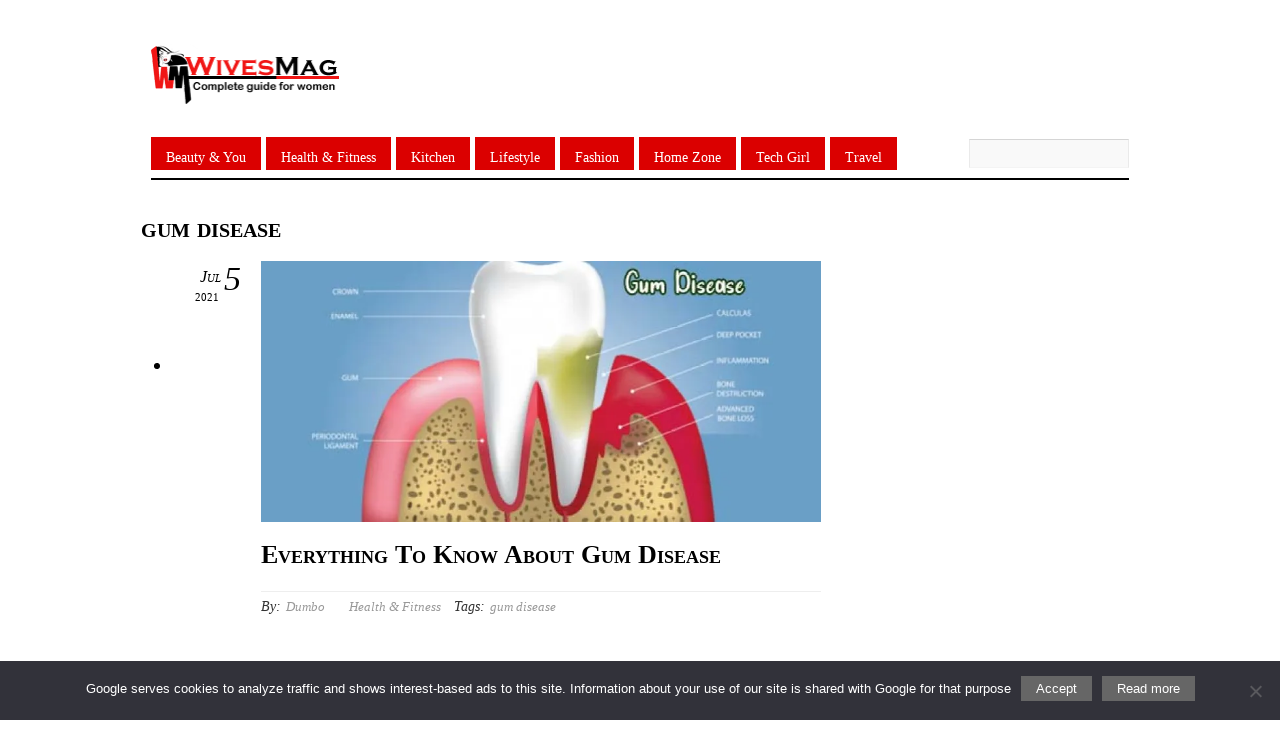

--- FILE ---
content_type: text/html; charset=UTF-8
request_url: https://www.wivesmag.com/tag/gum-disease/
body_size: 12590
content:
<!DOCTYPE html>
<html lang="en-US">
<head>
        <meta charset="UTF-8">
        <meta name="viewport" content="width=device-width, initial-scale=1, minimum-scale=1">
        <style id="tb_inline_styles" data-no-optimize="1">.tb_animation_on{overflow-x:hidden}.themify_builder .wow{visibility:hidden;animation-fill-mode:both}[data-tf-animation]{will-change:transform,opacity,visibility}.themify_builder .tf_lax_done{transition-duration:.8s;transition-timing-function:cubic-bezier(.165,.84,.44,1)}[data-sticky-active].tb_sticky_scroll_active{z-index:1}[data-sticky-active].tb_sticky_scroll_active .hide-on-stick{display:none}@media(min-width:1025px){.hide-desktop{width:0!important;height:0!important;padding:0!important;visibility:hidden!important;margin:0!important;display:table-column!important;background:0!important;content-visibility:hidden;overflow:hidden!important}}@media(min-width:769px) and (max-width:1024px){.hide-tablet_landscape{width:0!important;height:0!important;padding:0!important;visibility:hidden!important;margin:0!important;display:table-column!important;background:0!important;content-visibility:hidden;overflow:hidden!important}}@media(min-width:481px) and (max-width:768px){.hide-tablet{width:0!important;height:0!important;padding:0!important;visibility:hidden!important;margin:0!important;display:table-column!important;background:0!important;content-visibility:hidden;overflow:hidden!important}}@media(max-width:480px){.hide-mobile{width:0!important;height:0!important;padding:0!important;visibility:hidden!important;margin:0!important;display:table-column!important;background:0!important;content-visibility:hidden;overflow:hidden!important}}@media(max-width:768px){div.module-gallery-grid{--galn:var(--galt)}}@media(max-width:480px){
                .themify_map.tf_map_loaded{width:100%!important}
                .ui.builder_button,.ui.nav li a{padding:.525em 1.15em}
                .fullheight>.row_inner:not(.tb_col_count_1){min-height:0}
                div.module-gallery-grid{--galn:var(--galm);gap:8px}
            }</style><noscript><style>.themify_builder .wow,.wow .tf_lazy{visibility:visible!important}</style></noscript>        <style id="tf_lazy_common" data-no-optimize="1">
                        img{
                max-width:100%;
                height:auto
            }
                                    :where(.tf_in_flx,.tf_flx){display:inline-flex;flex-wrap:wrap;place-items:center}
            .tf_fa,:is(em,i) tf-lottie{display:inline-block;vertical-align:middle}:is(em,i) tf-lottie{width:1.5em;height:1.5em}.tf_fa{width:1em;height:1em;stroke-width:0;stroke:currentColor;overflow:visible;fill:currentColor;pointer-events:none;text-rendering:optimizeSpeed;buffered-rendering:static}#tf_svg symbol{overflow:visible}:where(.tf_lazy){position:relative;visibility:visible;display:block;opacity:.3}.wow .tf_lazy:not(.tf_swiper-slide){visibility:hidden;opacity:1}div.tf_audio_lazy audio{visibility:hidden;height:0;display:inline}.mejs-container{visibility:visible}.tf_iframe_lazy{transition:opacity .3s ease-in-out;min-height:10px}:where(.tf_flx),.tf_swiper-wrapper{display:flex}.tf_swiper-slide{flex-shrink:0;opacity:0;width:100%;height:100%}.tf_swiper-wrapper>br,.tf_lazy.tf_swiper-wrapper .tf_lazy:after,.tf_lazy.tf_swiper-wrapper .tf_lazy:before{display:none}.tf_lazy:after,.tf_lazy:before{content:'';display:inline-block;position:absolute;width:10px!important;height:10px!important;margin:0 3px;top:50%!important;inset-inline:auto 50%!important;border-radius:100%;background-color:currentColor;visibility:visible;animation:tf-hrz-loader infinite .75s cubic-bezier(.2,.68,.18,1.08)}.tf_lazy:after{width:6px!important;height:6px!important;inset-inline:50% auto!important;margin-top:3px;animation-delay:-.4s}@keyframes tf-hrz-loader{0%,100%{transform:scale(1);opacity:1}50%{transform:scale(.1);opacity:.6}}.tf_lazy_lightbox{position:fixed;background:rgba(11,11,11,.8);color:#ccc;top:0;left:0;display:flex;align-items:center;justify-content:center;z-index:999}.tf_lazy_lightbox .tf_lazy:after,.tf_lazy_lightbox .tf_lazy:before{background:#fff}.tf_vd_lazy,tf-lottie{display:flex;flex-wrap:wrap}tf-lottie{aspect-ratio:1.777}.tf_w.tf_vd_lazy video{width:100%;height:auto;position:static;object-fit:cover}
        </style>
        <link type="image/png" href="https://www.wivesmag.com/wp-content/uploads/2015/08/favicon.png" rel="apple-touch-icon" /><link type="image/png" href="https://www.wivesmag.com/wp-content/uploads/2015/08/favicon.png" rel="icon" />    <style>
        #wpadminbar #wp-admin-bar-p404_free_top_button .ab-icon:before {
            content: "\f103";
            color: red;
            top: 2px;
        }
    </style>
<meta name='robots' content='index, follow, max-image-preview:large, max-snippet:-1, max-video-preview:-1' />
	<style>img:is([sizes="auto" i], [sizes^="auto," i]) { contain-intrinsic-size: 3000px 1500px }</style>
	
	<!-- This site is optimized with the Yoast SEO plugin v26.8 - https://yoast.com/product/yoast-seo-wordpress/ -->
	<title>gum disease Archives - WivesMag</title>
	<link rel="canonical" href="https://www.wivesmag.com/tag/gum-disease/" />
	<meta property="og:locale" content="en_US" />
	<meta property="og:type" content="article" />
	<meta property="og:title" content="gum disease Archives - WivesMag" />
	<meta property="og:url" content="https://www.wivesmag.com/tag/gum-disease/" />
	<meta property="og:site_name" content="WivesMag" />
	<meta name="twitter:card" content="summary_large_image" />
	<script type="application/ld+json" class="yoast-schema-graph">{"@context":"https://schema.org","@graph":[{"@type":"CollectionPage","@id":"https://www.wivesmag.com/tag/gum-disease/","url":"https://www.wivesmag.com/tag/gum-disease/","name":"gum disease Archives - WivesMag","isPartOf":{"@id":"https://www.wivesmag.com/#website"},"primaryImageOfPage":{"@id":"https://www.wivesmag.com/tag/gum-disease/#primaryimage"},"image":{"@id":"https://www.wivesmag.com/tag/gum-disease/#primaryimage"},"thumbnailUrl":"https://i0.wp.com/www.wivesmag.com/wp-content/uploads/2021/07/everything-to-know-about-gum-disease.jpg?fit=560%2C260&ssl=1","breadcrumb":{"@id":"https://www.wivesmag.com/tag/gum-disease/#breadcrumb"},"inLanguage":"en-US"},{"@type":"ImageObject","inLanguage":"en-US","@id":"https://www.wivesmag.com/tag/gum-disease/#primaryimage","url":"https://i0.wp.com/www.wivesmag.com/wp-content/uploads/2021/07/everything-to-know-about-gum-disease.jpg?fit=560%2C260&ssl=1","contentUrl":"https://i0.wp.com/www.wivesmag.com/wp-content/uploads/2021/07/everything-to-know-about-gum-disease.jpg?fit=560%2C260&ssl=1","width":560,"height":260,"caption":"everything-to-know-about-gum-disease"},{"@type":"BreadcrumbList","@id":"https://www.wivesmag.com/tag/gum-disease/#breadcrumb","itemListElement":[{"@type":"ListItem","position":1,"name":"Home","item":"https://www.wivesmag.com/"},{"@type":"ListItem","position":2,"name":"gum disease"}]},{"@type":"WebSite","@id":"https://www.wivesmag.com/#website","url":"https://www.wivesmag.com/","name":"WivesMag","description":"Complete Guide for Woman","potentialAction":[{"@type":"SearchAction","target":{"@type":"EntryPoint","urlTemplate":"https://www.wivesmag.com/?s={search_term_string}"},"query-input":{"@type":"PropertyValueSpecification","valueRequired":true,"valueName":"search_term_string"}}],"inLanguage":"en-US"}]}</script>
	<!-- / Yoast SEO plugin. -->


<link rel="alternate" type="application/rss+xml" title="WivesMag &raquo; Feed" href="https://www.wivesmag.com/feed/" />
<link rel="alternate" type="application/rss+xml" title="WivesMag &raquo; Comments Feed" href="https://www.wivesmag.com/comments/feed/" />
<link rel="alternate" type="application/rss+xml" title="WivesMag &raquo; gum disease Tag Feed" href="https://www.wivesmag.com/tag/gum-disease/feed/" />
<style id='jetpack-sharing-buttons-style-inline-css'>
.jetpack-sharing-buttons__services-list{display:flex;flex-direction:row;flex-wrap:wrap;gap:0;list-style-type:none;margin:5px;padding:0}.jetpack-sharing-buttons__services-list.has-small-icon-size{font-size:12px}.jetpack-sharing-buttons__services-list.has-normal-icon-size{font-size:16px}.jetpack-sharing-buttons__services-list.has-large-icon-size{font-size:24px}.jetpack-sharing-buttons__services-list.has-huge-icon-size{font-size:36px}@media print{.jetpack-sharing-buttons__services-list{display:none!important}}.editor-styles-wrapper .wp-block-jetpack-sharing-buttons{gap:0;padding-inline-start:0}ul.jetpack-sharing-buttons__services-list.has-background{padding:1.25em 2.375em}
</style>
<style id='global-styles-inline-css'>
:root{--wp--preset--aspect-ratio--square: 1;--wp--preset--aspect-ratio--4-3: 4/3;--wp--preset--aspect-ratio--3-4: 3/4;--wp--preset--aspect-ratio--3-2: 3/2;--wp--preset--aspect-ratio--2-3: 2/3;--wp--preset--aspect-ratio--16-9: 16/9;--wp--preset--aspect-ratio--9-16: 9/16;--wp--preset--color--black: #000000;--wp--preset--color--cyan-bluish-gray: #abb8c3;--wp--preset--color--white: #ffffff;--wp--preset--color--pale-pink: #f78da7;--wp--preset--color--vivid-red: #cf2e2e;--wp--preset--color--luminous-vivid-orange: #ff6900;--wp--preset--color--luminous-vivid-amber: #fcb900;--wp--preset--color--light-green-cyan: #7bdcb5;--wp--preset--color--vivid-green-cyan: #00d084;--wp--preset--color--pale-cyan-blue: #8ed1fc;--wp--preset--color--vivid-cyan-blue: #0693e3;--wp--preset--color--vivid-purple: #9b51e0;--wp--preset--gradient--vivid-cyan-blue-to-vivid-purple: linear-gradient(135deg,rgba(6,147,227,1) 0%,rgb(155,81,224) 100%);--wp--preset--gradient--light-green-cyan-to-vivid-green-cyan: linear-gradient(135deg,rgb(122,220,180) 0%,rgb(0,208,130) 100%);--wp--preset--gradient--luminous-vivid-amber-to-luminous-vivid-orange: linear-gradient(135deg,rgba(252,185,0,1) 0%,rgba(255,105,0,1) 100%);--wp--preset--gradient--luminous-vivid-orange-to-vivid-red: linear-gradient(135deg,rgba(255,105,0,1) 0%,rgb(207,46,46) 100%);--wp--preset--gradient--very-light-gray-to-cyan-bluish-gray: linear-gradient(135deg,rgb(238,238,238) 0%,rgb(169,184,195) 100%);--wp--preset--gradient--cool-to-warm-spectrum: linear-gradient(135deg,rgb(74,234,220) 0%,rgb(151,120,209) 20%,rgb(207,42,186) 40%,rgb(238,44,130) 60%,rgb(251,105,98) 80%,rgb(254,248,76) 100%);--wp--preset--gradient--blush-light-purple: linear-gradient(135deg,rgb(255,206,236) 0%,rgb(152,150,240) 100%);--wp--preset--gradient--blush-bordeaux: linear-gradient(135deg,rgb(254,205,165) 0%,rgb(254,45,45) 50%,rgb(107,0,62) 100%);--wp--preset--gradient--luminous-dusk: linear-gradient(135deg,rgb(255,203,112) 0%,rgb(199,81,192) 50%,rgb(65,88,208) 100%);--wp--preset--gradient--pale-ocean: linear-gradient(135deg,rgb(255,245,203) 0%,rgb(182,227,212) 50%,rgb(51,167,181) 100%);--wp--preset--gradient--electric-grass: linear-gradient(135deg,rgb(202,248,128) 0%,rgb(113,206,126) 100%);--wp--preset--gradient--midnight: linear-gradient(135deg,rgb(2,3,129) 0%,rgb(40,116,252) 100%);--wp--preset--font-size--small: 13px;--wp--preset--font-size--medium: 20px;--wp--preset--font-size--large: 36px;--wp--preset--font-size--x-large: 42px;--wp--preset--spacing--20: 0.44rem;--wp--preset--spacing--30: 0.67rem;--wp--preset--spacing--40: 1rem;--wp--preset--spacing--50: 1.5rem;--wp--preset--spacing--60: 2.25rem;--wp--preset--spacing--70: 3.38rem;--wp--preset--spacing--80: 5.06rem;--wp--preset--shadow--natural: 6px 6px 9px rgba(0, 0, 0, 0.2);--wp--preset--shadow--deep: 12px 12px 50px rgba(0, 0, 0, 0.4);--wp--preset--shadow--sharp: 6px 6px 0px rgba(0, 0, 0, 0.2);--wp--preset--shadow--outlined: 6px 6px 0px -3px rgba(255, 255, 255, 1), 6px 6px rgba(0, 0, 0, 1);--wp--preset--shadow--crisp: 6px 6px 0px rgba(0, 0, 0, 1);}:where(body) { margin: 0; }.wp-site-blocks > .alignleft { float: left; margin-right: 2em; }.wp-site-blocks > .alignright { float: right; margin-left: 2em; }.wp-site-blocks > .aligncenter { justify-content: center; margin-left: auto; margin-right: auto; }:where(.wp-site-blocks) > * { margin-block-start: 24px; margin-block-end: 0; }:where(.wp-site-blocks) > :first-child { margin-block-start: 0; }:where(.wp-site-blocks) > :last-child { margin-block-end: 0; }:root { --wp--style--block-gap: 24px; }:root :where(.is-layout-flow) > :first-child{margin-block-start: 0;}:root :where(.is-layout-flow) > :last-child{margin-block-end: 0;}:root :where(.is-layout-flow) > *{margin-block-start: 24px;margin-block-end: 0;}:root :where(.is-layout-constrained) > :first-child{margin-block-start: 0;}:root :where(.is-layout-constrained) > :last-child{margin-block-end: 0;}:root :where(.is-layout-constrained) > *{margin-block-start: 24px;margin-block-end: 0;}:root :where(.is-layout-flex){gap: 24px;}:root :where(.is-layout-grid){gap: 24px;}.is-layout-flow > .alignleft{float: left;margin-inline-start: 0;margin-inline-end: 2em;}.is-layout-flow > .alignright{float: right;margin-inline-start: 2em;margin-inline-end: 0;}.is-layout-flow > .aligncenter{margin-left: auto !important;margin-right: auto !important;}.is-layout-constrained > .alignleft{float: left;margin-inline-start: 0;margin-inline-end: 2em;}.is-layout-constrained > .alignright{float: right;margin-inline-start: 2em;margin-inline-end: 0;}.is-layout-constrained > .aligncenter{margin-left: auto !important;margin-right: auto !important;}.is-layout-constrained > :where(:not(.alignleft):not(.alignright):not(.alignfull)){margin-left: auto !important;margin-right: auto !important;}body .is-layout-flex{display: flex;}.is-layout-flex{flex-wrap: wrap;align-items: center;}.is-layout-flex > :is(*, div){margin: 0;}body .is-layout-grid{display: grid;}.is-layout-grid > :is(*, div){margin: 0;}body{padding-top: 0px;padding-right: 0px;padding-bottom: 0px;padding-left: 0px;}a:where(:not(.wp-element-button)){text-decoration: underline;}:root :where(.wp-element-button, .wp-block-button__link){background-color: #32373c;border-width: 0;color: #fff;font-family: inherit;font-size: inherit;line-height: inherit;padding: calc(0.667em + 2px) calc(1.333em + 2px);text-decoration: none;}.has-black-color{color: var(--wp--preset--color--black) !important;}.has-cyan-bluish-gray-color{color: var(--wp--preset--color--cyan-bluish-gray) !important;}.has-white-color{color: var(--wp--preset--color--white) !important;}.has-pale-pink-color{color: var(--wp--preset--color--pale-pink) !important;}.has-vivid-red-color{color: var(--wp--preset--color--vivid-red) !important;}.has-luminous-vivid-orange-color{color: var(--wp--preset--color--luminous-vivid-orange) !important;}.has-luminous-vivid-amber-color{color: var(--wp--preset--color--luminous-vivid-amber) !important;}.has-light-green-cyan-color{color: var(--wp--preset--color--light-green-cyan) !important;}.has-vivid-green-cyan-color{color: var(--wp--preset--color--vivid-green-cyan) !important;}.has-pale-cyan-blue-color{color: var(--wp--preset--color--pale-cyan-blue) !important;}.has-vivid-cyan-blue-color{color: var(--wp--preset--color--vivid-cyan-blue) !important;}.has-vivid-purple-color{color: var(--wp--preset--color--vivid-purple) !important;}.has-black-background-color{background-color: var(--wp--preset--color--black) !important;}.has-cyan-bluish-gray-background-color{background-color: var(--wp--preset--color--cyan-bluish-gray) !important;}.has-white-background-color{background-color: var(--wp--preset--color--white) !important;}.has-pale-pink-background-color{background-color: var(--wp--preset--color--pale-pink) !important;}.has-vivid-red-background-color{background-color: var(--wp--preset--color--vivid-red) !important;}.has-luminous-vivid-orange-background-color{background-color: var(--wp--preset--color--luminous-vivid-orange) !important;}.has-luminous-vivid-amber-background-color{background-color: var(--wp--preset--color--luminous-vivid-amber) !important;}.has-light-green-cyan-background-color{background-color: var(--wp--preset--color--light-green-cyan) !important;}.has-vivid-green-cyan-background-color{background-color: var(--wp--preset--color--vivid-green-cyan) !important;}.has-pale-cyan-blue-background-color{background-color: var(--wp--preset--color--pale-cyan-blue) !important;}.has-vivid-cyan-blue-background-color{background-color: var(--wp--preset--color--vivid-cyan-blue) !important;}.has-vivid-purple-background-color{background-color: var(--wp--preset--color--vivid-purple) !important;}.has-black-border-color{border-color: var(--wp--preset--color--black) !important;}.has-cyan-bluish-gray-border-color{border-color: var(--wp--preset--color--cyan-bluish-gray) !important;}.has-white-border-color{border-color: var(--wp--preset--color--white) !important;}.has-pale-pink-border-color{border-color: var(--wp--preset--color--pale-pink) !important;}.has-vivid-red-border-color{border-color: var(--wp--preset--color--vivid-red) !important;}.has-luminous-vivid-orange-border-color{border-color: var(--wp--preset--color--luminous-vivid-orange) !important;}.has-luminous-vivid-amber-border-color{border-color: var(--wp--preset--color--luminous-vivid-amber) !important;}.has-light-green-cyan-border-color{border-color: var(--wp--preset--color--light-green-cyan) !important;}.has-vivid-green-cyan-border-color{border-color: var(--wp--preset--color--vivid-green-cyan) !important;}.has-pale-cyan-blue-border-color{border-color: var(--wp--preset--color--pale-cyan-blue) !important;}.has-vivid-cyan-blue-border-color{border-color: var(--wp--preset--color--vivid-cyan-blue) !important;}.has-vivid-purple-border-color{border-color: var(--wp--preset--color--vivid-purple) !important;}.has-vivid-cyan-blue-to-vivid-purple-gradient-background{background: var(--wp--preset--gradient--vivid-cyan-blue-to-vivid-purple) !important;}.has-light-green-cyan-to-vivid-green-cyan-gradient-background{background: var(--wp--preset--gradient--light-green-cyan-to-vivid-green-cyan) !important;}.has-luminous-vivid-amber-to-luminous-vivid-orange-gradient-background{background: var(--wp--preset--gradient--luminous-vivid-amber-to-luminous-vivid-orange) !important;}.has-luminous-vivid-orange-to-vivid-red-gradient-background{background: var(--wp--preset--gradient--luminous-vivid-orange-to-vivid-red) !important;}.has-very-light-gray-to-cyan-bluish-gray-gradient-background{background: var(--wp--preset--gradient--very-light-gray-to-cyan-bluish-gray) !important;}.has-cool-to-warm-spectrum-gradient-background{background: var(--wp--preset--gradient--cool-to-warm-spectrum) !important;}.has-blush-light-purple-gradient-background{background: var(--wp--preset--gradient--blush-light-purple) !important;}.has-blush-bordeaux-gradient-background{background: var(--wp--preset--gradient--blush-bordeaux) !important;}.has-luminous-dusk-gradient-background{background: var(--wp--preset--gradient--luminous-dusk) !important;}.has-pale-ocean-gradient-background{background: var(--wp--preset--gradient--pale-ocean) !important;}.has-electric-grass-gradient-background{background: var(--wp--preset--gradient--electric-grass) !important;}.has-midnight-gradient-background{background: var(--wp--preset--gradient--midnight) !important;}.has-small-font-size{font-size: var(--wp--preset--font-size--small) !important;}.has-medium-font-size{font-size: var(--wp--preset--font-size--medium) !important;}.has-large-font-size{font-size: var(--wp--preset--font-size--large) !important;}.has-x-large-font-size{font-size: var(--wp--preset--font-size--x-large) !important;}
:root :where(.wp-block-pullquote){font-size: 1.5em;line-height: 1.6;}
</style>
<link rel="preload" href="https://www.wivesmag.com/wp-content/plugins/cookie-notice/css/front.min.css?ver=2.5.11" as="style"><link rel='stylesheet' id='cookie-notice-front-css' href='https://www.wivesmag.com/wp-content/plugins/cookie-notice/css/front.min.css?ver=2.5.11' media='all' />
<link rel="preload" href="https://www.wivesmag.com/wp-content/plugins/google-language-translator/css/style.css?ver=6.0.20" as="style"><link rel='stylesheet' id='google-language-translator-css' href='https://www.wivesmag.com/wp-content/plugins/google-language-translator/css/style.css?ver=6.0.20' media='' />
<link rel="preload" href="https://www.wivesmag.com/wp-content/plugins/contextual-related-posts/css/rounded-thumbs.min.css?ver=4.1.0" as="style"><link rel='stylesheet' id='crp-style-rounded-thumbs-css' href='https://www.wivesmag.com/wp-content/plugins/contextual-related-posts/css/rounded-thumbs.min.css?ver=4.1.0' media='all' />
<style id='crp-style-rounded-thumbs-inline-css'>

			.crp_related.crp-rounded-thumbs a {
				width: 150px;
                height: 150px;
				text-decoration: none;
			}
			.crp_related.crp-rounded-thumbs img {
				max-width: 150px;
				margin: auto;
			}
			.crp_related.crp-rounded-thumbs .crp_title {
				width: 100%;
			}
			
</style>
<script src="https://c0.wp.com/c/6.8.3/wp-includes/js/jquery/jquery.min.js" id="jquery-core-js"></script>
<script src="https://c0.wp.com/c/6.8.3/wp-includes/js/jquery/jquery-migrate.min.js" id="jquery-migrate-js"></script>
<script id="jquery-js-after">
jQuery(document).ready(function() {
	jQuery(".62c6979ad14dbcc4694546a26df9e6cc").click(function() {
		jQuery.post(
			"https://www.wivesmag.com/wp-admin/admin-ajax.php", {
				"action": "quick_adsense_onpost_ad_click",
				"quick_adsense_onpost_ad_index": jQuery(this).attr("data-index"),
				"quick_adsense_nonce": "5247830c65",
			}, function(response) { }
		);
	});
});
</script>
<script id="cookie-notice-front-js-before">
var cnArgs = {"ajaxUrl":"https:\/\/www.wivesmag.com\/wp-admin\/admin-ajax.php","nonce":"69daeefb19","hideEffect":"fade","position":"bottom","onScroll":false,"onScrollOffset":100,"onClick":false,"cookieName":"cookie_notice_accepted","cookieTime":2592000,"cookieTimeRejected":2592000,"globalCookie":false,"redirection":false,"cache":true,"revokeCookies":false,"revokeCookiesOpt":"automatic"};
</script>
<script src="https://www.wivesmag.com/wp-content/plugins/cookie-notice/js/front.min.js?ver=2.5.11" id="cookie-notice-front-js"></script>
<link rel="https://api.w.org/" href="https://www.wivesmag.com/wp-json/" /><link rel="alternate" title="JSON" type="application/json" href="https://www.wivesmag.com/wp-json/wp/v2/tags/1366" /><link rel="EditURI" type="application/rsd+xml" title="RSD" href="https://www.wivesmag.com/xmlrpc.php?rsd" />
<meta name="generator" content="WordPress 6.8.3" />
<style>#google_language_translator a{display:none!important;}div.skiptranslate.goog-te-gadget{display:inline!important;}.goog-te-gadget{color:transparent!important;}.goog-te-gadget{font-size:0px!important;}.goog-branding{display:none;}.goog-tooltip{display: none!important;}.goog-tooltip:hover{display: none!important;}.goog-text-highlight{background-color:transparent!important;border:none!important;box-shadow:none!important;}div.skiptranslate{display:none!important;}body{top:0px!important;}#goog-gt-{display:none!important;}font font{background-color:transparent!important;box-shadow:none!important;position:initial!important;}</style>	<style>img#wpstats{display:none}</style>
		<meta name="google-site-verification" content="XZBUi45o-4w1qqzPyeRpNWx7TNP4NZNxHfaAQuNWtzA" />
<script async src="//pagead2.googlesyndication.com/pagead/js/adsbygoogle.js"></script>
<script>
  (adsbygoogle = window.adsbygoogle || []).push({
    google_ad_client: "ca-pub-5237527339083059",
    enable_page_level_ads: true
  });
</script>
<script data-ad-client="ca-pub-5237527339083059" async src="https://pagead2.googlesyndication.com/pagead/js/adsbygoogle.js"></script>
<meta name="google-site-verification" content="TrqxAuWHmEvDNi0Id2TgdqzrZzzC28axMFJtcyquT9M" /><link rel="prefetch" href="https://www.wivesmag.com/wp-content/themes/thememin/js/themify-script.js?ver=7.5.5" as="script" fetchpriority="low"><link rel="preload" href="https://www.wivesmag.com/wp-content/uploads/2015/08/Logo-WM.png" as="image"><link rel="preload" fetchpriority="high" href="https://www.wivesmag.com/wp-content/uploads/themify-concate/1284348141/themify-1334394291.css" as="style"><link fetchpriority="high" id="themify_concate-css" rel="stylesheet" href="https://www.wivesmag.com/wp-content/uploads/themify-concate/1284348141/themify-1334394291.css"></head>
<body class="archive tag tag-gum-disease tag-1366 wp-theme-thememin cookies-not-set skin-default sidebar1 default_width no-home tb_animation_on">

<svg id="tf_svg" style="display:none"><defs></defs></svg><script> </script><div id="pagewrap" class="hfeed site">

    <div id="headerwrap">
    			<div id="header" itemscope="itemscope" itemtype="https://schema.org/WPHeader">
        	
			<div id="site-logo"><a href="https://www.wivesmag.com" title="WivesMag"><img  src="https://www.wivesmag.com/wp-content/uploads/2015/08/Logo-WM.png" alt="WivesMag" class="site-logo-image" data-tf-not-load="1" fetchpriority="high"></a></div><div id="site-description" class="site-description"><span>Complete Guide for Woman</span></div>

			<nav itemscope="itemscope" itemtype="https://schema.org/SiteNavigationElement">
				<div id="menu-icon" class="mobile-button"></div>
				<ul id="main-nav" class="main-nav"><li id="menu-item-46" class="menu-item-category-2 menu-item menu-item-type-taxonomy menu-item-object-category current-post-ancestor  current-post-parent menu-item-46"><a href="https://www.wivesmag.com/category/beauty-you/">Beauty &#038; You</a></li>
<li id="menu-item-47" class="menu-item-category-16 menu-item menu-item-type-taxonomy menu-item-object-category menu-item-47"><a href="https://www.wivesmag.com/category/health-fitness/">Health &#038; Fitness</a></li>
<li id="menu-item-49" class="menu-item-category-24 menu-item menu-item-type-taxonomy menu-item-object-category menu-item-49"><a href="https://www.wivesmag.com/category/kitchen/">Kitchen</a></li>
<li id="menu-item-50" class="menu-item-category-41 menu-item menu-item-type-taxonomy menu-item-object-category menu-item-50"><a href="https://www.wivesmag.com/category/lifestyle/">Lifestyle</a></li>
<li id="menu-item-99" class="menu-item-category-119 menu-item menu-item-type-taxonomy menu-item-object-category menu-item-99"><a href="https://www.wivesmag.com/category/fashion/">Fashion</a></li>
<li id="menu-item-103" class="menu-item-category-33 menu-item menu-item-type-taxonomy menu-item-object-category menu-item-103"><a href="https://www.wivesmag.com/category/home-zone/">Home Zone</a></li>
<li id="menu-item-386" class="menu-item-category-580 menu-item menu-item-type-taxonomy menu-item-object-category menu-item-386"><a href="https://www.wivesmag.com/category/techy-girl/">Tech Girl</a></li>
<li id="menu-item-2507" class="menu-item-category-1338 menu-item menu-item-type-taxonomy menu-item-object-category menu-item-2507"><a href="https://www.wivesmag.com/category/travel/">Travel</a></li>
</ul>				<!--/main-nav -->
			</nav>


			<div class="topbar-widget">
				
			</div>
			<!--/topbar-widget -->

			<div class="header-ad">
							</div>
			<!--/header-ad -->

							<form method="get" id="searchform" action="https://www.wivesmag.com/">
	<input type="text" name="s" id="s" title="Search" value="" />
</form>
			
					</div>
		<!--/header -->
        	</div>
	<!--/headerwrap -->

	<div id="body" class="tf_clearfix">
	<!-- layout-container -->
<div id="layout" class="tf_clearfix">

        <!-- content -->
    <main id="content" class="tf_clearfix">
	 <h1 itemprop="name" class="page-title">gum disease </h1>        <div  id="loops-wrapper" class="loops-wrapper list-post tf_clear tf_clearfix" data-lazy="1">
                    
<div id="post-3112" class="post tf_clearfix cat-16 post-3112 type-post status-publish format-standard has-post-thumbnail hentry category-health-fitness tag-gum-disease has-post-title has-post-date has-post-category has-post-tag has-post-comment has-post-author ">
	
	                <figure class="post-image tf_clearfix">
                                                            <a href="https://www.wivesmag.com/everything-to-know-about-gum-disease/">
                                        <img src="https://www.wivesmag.com/wp-content/uploads/2021/07/everything-to-know-about-gum-disease-858x400.jpg" width="858" height="400" class="wp-post-image wp-image-3113" title="everything-to-know-about-gum-disease" alt="everything-to-know-about-gum-disease" srcset="https://i0.wp.com/www.wivesmag.com/wp-content/uploads/2021/07/everything-to-know-about-gum-disease.jpg?resize=858%2C400&amp;ssl=1 858w, https://i0.wp.com/www.wivesmag.com/wp-content/uploads/2021/07/everything-to-know-about-gum-disease.jpg?resize=300%2C139&amp;ssl=1 300w, https://i0.wp.com/www.wivesmag.com/wp-content/uploads/2021/07/everything-to-know-about-gum-disease.jpg?w=560&amp;ssl=1 560w" sizes="(max-width: 858px) 100vw, 858px" />                                                                    </a>
                                                                </figure>
                    
	<div class="post-content">
		<div class="post-date-wrap">
							<p class="post-date entry-date updated"><span class="day">5</span> <span class="month">Jul</span> <span class="year">2021</span></p>
			
					</div><!--/post date wrap -->

		
		<h2 class="post-title entry-title"><a href="https://www.wivesmag.com/everything-to-know-about-gum-disease/">Everything To Know About Gum Disease</a></h2>
		        <div class="entry-content">

        
        </div><!-- /.entry-content -->
        
					<div class="post-meta entry-meta">
				<span class="post-author"><em>By:</em> <span class="author vcard"><a class="url fn n" href="https://www.wivesmag.com/author/admin/" rel="author">Dumbo</a></span></span>
				<span class="post-category"><a href="https://www.wivesmag.com/category/health-fitness/" rel="tag" class="term-health-fitness">Health &amp; Fitness</a></span>				 <span class="post-tag"><em>Tags:</em> <a href="https://www.wivesmag.com/tag/gum-disease/" rel="tag">gum disease</a></span>			</div>
			</div>
	<!--/post-content -->
	
</div>
<!--/post -->
                    </div>
               
		    </main>
    <!--/content -->
    
    	
            <div id="sidebar" itemscope="itemscope" itemtype="https://schema.org/WPSidebar">
                                <div id="text-3" class="widget widget_text">			<div class="textwidget"><p><script async src="//pagead2.googlesyndication.com/pagead/js/adsbygoogle.js"></script><br />
<!-- wivesmag 300 600 --><br />
<ins class="adsbygoogle"
     style="display:inline-block;width:300px;height:600px"
     data-ad-client="ca-pub-5237527339083059"
     data-ad-slot="2238883520"></ins><br />
<script>
(adsbygoogle = window.adsbygoogle || []).push({});
</script></p>
</div>
		</div><div id="pages-2" class="widget widget_pages"><h4 class="widgettitle">Pages</h4>
			<ul>
				<li class="page_item page-item-176"><a href="https://www.wivesmag.com/contact-us/">Contact Us</a></li>
<li class="page_item page-item-2195"><a href="https://www.wivesmag.com/privacy-policy-disclosure/">Privacy Policy and Disclosure</a></li>
			</ul>

			</div><div id="text-2" class="widget widget_text">			<div class="textwidget"><h4><b><a href="https://unblockedgames.blogbucket.org/">Play Online Games</a></b></h4></div>
		</div><div id="jetpack_display_posts_widget-2" class="widget widget_jetpack_display_posts_widget"><h4 class="widgettitle">Recent Posts: WivesMag</h4><div class="jetpack-display-remote-posts"><h4><a href="https://www.wivesmag.com/keto-diet-side-effects-and-how-to-treat-them/">Keto Diet Side Effects And How To Treat Them?</a></h4>
<a title="Keto Diet Side Effects And How To Treat Them?" href="https://www.wivesmag.com/keto-diet-side-effects-and-how-to-treat-them/"><img src="https://i0.wp.com/www.wivesmag.com/wp-content/uploads/2025/01/Keto-Diet-Side-Effects-And-How-To-Treat-Them.jpg?fit=1120%2C522&ssl=1" alt="Keto Diet Side Effects And How To Treat Them?"/></a><h4><a href="https://www.wivesmag.com/crackling-noise-in-ear-simple-ways-to-help/">Crackling Noise in Ear – Simple Ways to Help</a></h4>
<a title="Crackling Noise in Ear – Simple Ways to Help" href="https://www.wivesmag.com/crackling-noise-in-ear-simple-ways-to-help/"><img src="https://i0.wp.com/www.wivesmag.com/wp-content/uploads/2025/01/crackling-noise-in-ear.jpg?fit=1120%2C522&ssl=1" alt="Crackling Noise in Ear – Simple Ways to Help"/></a><h4><a href="https://www.wivesmag.com/does-hair-bleach-kill-lice/">Does Hair Bleach Kill Lice?</a></h4>
<a title="Does Hair Bleach Kill Lice?" href="https://www.wivesmag.com/does-hair-bleach-kill-lice/"><img src="https://i0.wp.com/www.wivesmag.com/wp-content/uploads/2025/01/does-hair-bleach-kill-lice.jpg?fit=1120%2C522&ssl=1" alt="Does Hair Bleach Kill Lice?"/></a><h4><a href="https://www.wivesmag.com/the-art-of-dining-room-decoration-from-lighting-to-centerpieces/">The Art of Dining Room Decoration: From Lighting to Centerpieces</a></h4>
<a title="The Art of Dining Room Decoration: From Lighting to Centerpieces" href="https://www.wivesmag.com/the-art-of-dining-room-decoration-from-lighting-to-centerpieces/"><img src="https://i0.wp.com/www.wivesmag.com/wp-content/uploads/2024/01/dining-room-ideas.jpg?fit=1120%2C522&ssl=1" alt="The Art of Dining Room Decoration: From Lighting to Centerpieces"/></a><h4><a href="https://www.wivesmag.com/homemade-natural-cream-for-diaper-rash-safe-and-effective/">Homemade Natural Cream for Diaper Rash: Safe and Effective</a></h4>
<a title="Homemade Natural Cream for Diaper Rash: Safe and Effective" href="https://www.wivesmag.com/homemade-natural-cream-for-diaper-rash-safe-and-effective/"><img src="https://i0.wp.com/www.wivesmag.com/wp-content/uploads/2024/01/homemade-natural-cream-for-diaper-rash-safe-and-effective.jpg?fit=1120%2C522&ssl=1" alt="Homemade Natural Cream for Diaper Rash: Safe and Effective"/></a></div><!-- .jetpack-display-remote-posts --></div>
                <div class="tf_clearfix">
                        <div class="secondary">
                                                </div>
                        <div class="secondary last">
                                                </div>
                </div>
                
                        </div>
        <!--/sidebar -->
    </div>

		</div>
	<!-- /body -->
	
	
		<div id="footer-slider" class="slider">
    	                        <div data-lazy="1" data-auto="7" data-speed="0.5" data-wrapvar="1" data-scroll="1" data-visible="5" data-pager="0" data-space="30" class="slides tf_clearfix tf_carousel tf_swiper-container">
            <div class="tf_swiper-wrapper tf_lazy">
    		
                    	<div class="tf_swiper-slide tf_lazy">
							<div class="slide-feature-image">
								<a href="https://www.wivesmag.com/keto-diet-side-effects-and-how-to-treat-them/" title="Keto Diet Side Effects And How To Treat Them?">
									<img src="https://www.wivesmag.com/wp-content/uploads/2025/01/Keto-Diet-Side-Effects-And-How-To-Treat-Them-1024x477-220x160.jpg" width="220" height="160" class="feature-img wp-post-image wp-image-3376" title="Keto Diet Side Effects And How To Treat Them" alt="Keto Diet Side Effects And How To Treat Them" srcset="https://i0.wp.com/www.wivesmag.com/wp-content/uploads/2025/01/Keto-Diet-Side-Effects-And-How-To-Treat-Them.jpg?resize=220%2C160&amp;ssl=1 220w, https://i0.wp.com/www.wivesmag.com/wp-content/uploads/2025/01/Keto-Diet-Side-Effects-And-How-To-Treat-Them.jpg?zoom=2&amp;resize=220%2C160&amp;ssl=1 440w, https://i0.wp.com/www.wivesmag.com/wp-content/uploads/2025/01/Keto-Diet-Side-Effects-And-How-To-Treat-Them.jpg?zoom=3&amp;resize=220%2C160&amp;ssl=1 660w" sizes="(max-width: 220px) 100vw, 220px" />								</a>
							</div>
							<!-- /slide-feature-image -->
                       		<div class="slide-content-wrap">
																																																				</div>
                 		</div>
               			
                    	<div class="tf_swiper-slide tf_lazy">
							<div class="slide-feature-image">
								<a href="https://www.wivesmag.com/crackling-noise-in-ear-simple-ways-to-help/" title="Crackling Noise in Ear – Simple Ways to Help">
									<img src="https://www.wivesmag.com/wp-content/uploads/2025/01/crackling-noise-in-ear-1024x477-220x160.jpg" width="220" height="160" class="feature-img wp-post-image wp-image-3371" title="crackling-noise-in-ear" alt="crackling-noise-in-ear" srcset="https://i0.wp.com/www.wivesmag.com/wp-content/uploads/2025/01/crackling-noise-in-ear.jpg?resize=220%2C160&amp;ssl=1 220w, https://i0.wp.com/www.wivesmag.com/wp-content/uploads/2025/01/crackling-noise-in-ear.jpg?zoom=2&amp;resize=220%2C160&amp;ssl=1 440w, https://i0.wp.com/www.wivesmag.com/wp-content/uploads/2025/01/crackling-noise-in-ear.jpg?zoom=3&amp;resize=220%2C160&amp;ssl=1 660w" sizes="(max-width: 220px) 100vw, 220px" />								</a>
							</div>
							<!-- /slide-feature-image -->
                       		<div class="slide-content-wrap">
																																																				</div>
                 		</div>
               			
                    	<div class="tf_swiper-slide tf_lazy">
							<div class="slide-feature-image">
								<a href="https://www.wivesmag.com/does-hair-bleach-kill-lice/" title="Does Hair Bleach Kill Lice?">
									<img src="https://www.wivesmag.com/wp-content/uploads/2025/01/does-hair-bleach-kill-lice-1024x477-220x160.jpg" width="220" height="160" class="feature-img wp-post-image wp-image-3365" title="does-hair-bleach-kill-lice" alt="does-hair-bleach-kill-lice" srcset="https://i0.wp.com/www.wivesmag.com/wp-content/uploads/2025/01/does-hair-bleach-kill-lice.jpg?resize=220%2C160&amp;ssl=1 220w, https://i0.wp.com/www.wivesmag.com/wp-content/uploads/2025/01/does-hair-bleach-kill-lice.jpg?zoom=2&amp;resize=220%2C160&amp;ssl=1 440w, https://i0.wp.com/www.wivesmag.com/wp-content/uploads/2025/01/does-hair-bleach-kill-lice.jpg?zoom=3&amp;resize=220%2C160&amp;ssl=1 660w" sizes="(max-width: 220px) 100vw, 220px" />								</a>
							</div>
							<!-- /slide-feature-image -->
                       		<div class="slide-content-wrap">
																																																				</div>
                 		</div>
               			
                    	<div class="tf_swiper-slide tf_lazy">
							<div class="slide-feature-image">
								<a href="https://www.wivesmag.com/the-art-of-dining-room-decoration-from-lighting-to-centerpieces/" title="The Art of Dining Room Decoration: From Lighting to Centerpieces">
									<img src="https://www.wivesmag.com/wp-content/uploads/2024/01/dining-room-ideas-1024x477-220x160.jpg" width="220" height="160" class="feature-img wp-post-image wp-image-3318" title="dining-room-ideas" alt="dining-room-ideas" srcset="https://i0.wp.com/www.wivesmag.com/wp-content/uploads/2024/01/dining-room-ideas.jpg?resize=220%2C160&amp;ssl=1 220w, https://i0.wp.com/www.wivesmag.com/wp-content/uploads/2024/01/dining-room-ideas.jpg?zoom=2&amp;resize=220%2C160&amp;ssl=1 440w, https://i0.wp.com/www.wivesmag.com/wp-content/uploads/2024/01/dining-room-ideas.jpg?zoom=3&amp;resize=220%2C160&amp;ssl=1 660w" sizes="(max-width: 220px) 100vw, 220px" />								</a>
							</div>
							<!-- /slide-feature-image -->
                       		<div class="slide-content-wrap">
																																																				</div>
                 		</div>
               			
                    	<div class="tf_swiper-slide tf_lazy">
							<div class="slide-feature-image">
								<a href="https://www.wivesmag.com/homemade-natural-cream-for-diaper-rash-safe-and-effective/" title="Homemade Natural Cream for Diaper Rash: Safe and Effective">
									<img src="https://www.wivesmag.com/wp-content/uploads/2024/01/homemade-natural-cream-for-diaper-rash-safe-and-effective-1024x477-220x160.jpg" width="220" height="160" class="feature-img wp-post-image wp-image-3311" title="homemade-natural-cream-for-diaper-rash-safe-and-effective" alt="homemade-natural-cream-for-diaper-rash-safe-and-effective" srcset="https://i0.wp.com/www.wivesmag.com/wp-content/uploads/2024/01/homemade-natural-cream-for-diaper-rash-safe-and-effective.jpg?resize=220%2C160&amp;ssl=1 220w, https://i0.wp.com/www.wivesmag.com/wp-content/uploads/2024/01/homemade-natural-cream-for-diaper-rash-safe-and-effective.jpg?zoom=2&amp;resize=220%2C160&amp;ssl=1 440w, https://i0.wp.com/www.wivesmag.com/wp-content/uploads/2024/01/homemade-natural-cream-for-diaper-rash-safe-and-effective.jpg?zoom=3&amp;resize=220%2C160&amp;ssl=1 660w" sizes="(max-width: 220px) 100vw, 220px" />								</a>
							</div>
							<!-- /slide-feature-image -->
                       		<div class="slide-content-wrap">
																																																				</div>
                 		</div>
               			
                    	<div class="tf_swiper-slide tf_lazy">
							<div class="slide-feature-image">
								<a href="https://www.wivesmag.com/explore-frances-stunning-landmarks-and-cultural-treasures/" title="Explore France&#8217;s Stunning Landmarks and Cultural Treasures">
									<img src="https://www.wivesmag.com/wp-content/uploads/2024/01/Top-10-Must-Visit-Attractions-in-France-1024x477-220x160.jpg" width="220" height="160" class="feature-img wp-post-image wp-image-3305" title="Top 10 Must-Visit Attractions in France" alt="Explore France&#039;s Stunning Landmarks and Cultural Treasures" srcset="https://i0.wp.com/www.wivesmag.com/wp-content/uploads/2024/01/Top-10-Must-Visit-Attractions-in-France.jpg?resize=220%2C160&amp;ssl=1 220w, https://i0.wp.com/www.wivesmag.com/wp-content/uploads/2024/01/Top-10-Must-Visit-Attractions-in-France.jpg?zoom=2&amp;resize=220%2C160&amp;ssl=1 440w, https://i0.wp.com/www.wivesmag.com/wp-content/uploads/2024/01/Top-10-Must-Visit-Attractions-in-France.jpg?zoom=3&amp;resize=220%2C160&amp;ssl=1 660w" sizes="(max-width: 220px) 100vw, 220px" />								</a>
							</div>
							<!-- /slide-feature-image -->
                       		<div class="slide-content-wrap">
																																																				</div>
                 		</div>
               			
                    	<div class="tf_swiper-slide tf_lazy">
							<div class="slide-feature-image">
								<a href="https://www.wivesmag.com/understanding-fertility-challenges-causes-solutions-and-health-factors/" title="Understanding Fertility Challenges: Causes, Solutions, and Health Factors">
									<img src="https://www.wivesmag.com/wp-content/uploads/2024/01/Challenges-in-Becoming-Pregnant-1024x477-220x160.jpg" width="220" height="160" class="feature-img wp-post-image wp-image-3291" title="Challenges in Becoming Pregnant" alt="Challenges in Becoming Pregnant" srcset="https://i0.wp.com/www.wivesmag.com/wp-content/uploads/2024/01/Challenges-in-Becoming-Pregnant.jpg?resize=220%2C160&amp;ssl=1 220w, https://i0.wp.com/www.wivesmag.com/wp-content/uploads/2024/01/Challenges-in-Becoming-Pregnant.jpg?zoom=2&amp;resize=220%2C160&amp;ssl=1 440w, https://i0.wp.com/www.wivesmag.com/wp-content/uploads/2024/01/Challenges-in-Becoming-Pregnant.jpg?zoom=3&amp;resize=220%2C160&amp;ssl=1 660w" sizes="(max-width: 220px) 100vw, 220px" />								</a>
							</div>
							<!-- /slide-feature-image -->
                       		<div class="slide-content-wrap">
																																																				</div>
                 		</div>
               					</div>
        </div>
      		</div>
	<!--/slider -->
    
	<div id="footerwrap">
    			<div id="footer" class="tf_clearfix" itemscope="itemscope" itemtype="https://schema.org/WPFooter">
        	
				
	<div class="footer-widgets tf_clearfix">

								<div class="col3-1 first">
							</div>
								<div class="col3-1 ">
							</div>
								<div class="col3-1 ">
							</div>
		
	</div>
	<!-- /.footer-widgets -->


			<div class="footer-text tf_clearfix">
				<div class="one"> <a href="https://www.wivesmag.com/contact-us/">Contact Us</a> &nbsp; &nbsp; <a href="https://www.wivesmag.com/privacy-policy-disclosure/">Privacy Policy & Disclosure</a></div>				<div class="two">© <a href="https://www.wivesmag.com/">WivesMag</a> 2020</div>			</div>
			<!--/footer-text --> 
            
					</div>
		<!--/footer --> 
        	</div>
	<!--/footerwrap -->
</div>
<!--/pagewrap -->
<!-- wp_footer -->
<script type="speculationrules">
{"prefetch":[{"source":"document","where":{"and":[{"href_matches":"\/*"},{"not":{"href_matches":["\/wp-*.php","\/wp-admin\/*","\/wp-content\/uploads\/*","\/wp-content\/*","\/wp-content\/plugins\/*","\/wp-content\/themes\/thememin\/*","\/*\\?(.+)"]}},{"not":{"selector_matches":"a[rel~=\"nofollow\"]"}},{"not":{"selector_matches":".no-prefetch, .no-prefetch a"}}]},"eagerness":"conservative"}]}
</script>
<div id="flags" style="display:none" class="size18"><ul id="sortable" class="ui-sortable"><li id="English"><a href="#" title="English" class="nturl notranslate en flag English"></a></li></ul></div><div id='glt-footer'><div id="google_language_translator" class="default-language-en"></div></div><script>function GoogleLanguageTranslatorInit() { new google.translate.TranslateElement({pageLanguage: 'en', includedLanguages:'en', layout: google.translate.TranslateElement.InlineLayout.HORIZONTAL, autoDisplay: false}, 'google_language_translator');}</script>            <!--googleoff:all-->
            <!--noindex-->
            <!--noptimize-->
            <script id="tf_vars" data-no-optimize="1" data-noptimize="1" data-no-minify="1" data-cfasync="false" defer="defer" src="[data-uri]"></script>
            <!--/noptimize-->
            <!--/noindex-->
            <!--googleon:all-->
            <link rel="preload" href="https://c0.wp.com/p/jetpack/15.4/modules/widgets/wordpress-post-widget/style.css" as="style"><link rel='stylesheet' id='jetpack_display_posts_widget-css' href='https://c0.wp.com/p/jetpack/15.4/modules/widgets/wordpress-post-widget/style.css' media='all' />
<script defer="defer" data-v="7.9.4" data-pl-href="https://www.wivesmag.com/wp-content/plugins/fake.css" data-no-optimize="1" data-noptimize="1" src="https://www.wivesmag.com/wp-content/themes/thememin/themify/js/main.js?ver=7.9.4" id="themify-main-script-js"></script>
<script src="https://www.wivesmag.com/wp-content/plugins/google-language-translator/js/scripts.js?ver=6.0.20" id="scripts-js"></script>
<script src="//translate.google.com/translate_a/element.js?cb=GoogleLanguageTranslatorInit" id="scripts-google-js"></script>
<script id="jetpack-stats-js-before">
_stq = window._stq || [];
_stq.push([ "view", {"v":"ext","blog":"98397089","post":"0","tz":"0","srv":"www.wivesmag.com","arch_tag":"gum-disease","arch_results":"1","j":"1:15.4"} ]);
_stq.push([ "clickTrackerInit", "98397089", "0" ]);
</script>
<script src="https://stats.wp.com/e-202605.js" id="jetpack-stats-js" defer data-wp-strategy="defer"></script>



		<!-- Cookie Notice plugin v2.5.11 by Hu-manity.co https://hu-manity.co/ -->
		<div id="cookie-notice" role="dialog" class="cookie-notice-hidden cookie-revoke-hidden cn-position-bottom" aria-label="Cookie Notice" style="background-color: rgba(50,50,58,1);"><div class="cookie-notice-container" style="color: #fff"><span id="cn-notice-text" class="cn-text-container">Google serves cookies to analyze traffic and shows interest-based ads to this site. Information about your use of our site is shared with Google for that purpose</span><span id="cn-notice-buttons" class="cn-buttons-container"><button id="cn-accept-cookie" data-cookie-set="accept" class="cn-set-cookie cn-button cn-button-custom button" aria-label="Accept">Accept</button><button data-link-url="https://policies.google.com/technologies/cookies?hl=en" data-link-target="_blank" id="cn-more-info" class="cn-more-info cn-button cn-button-custom button" aria-label="Read more">Read more</button></span><button type="button" id="cn-close-notice" data-cookie-set="accept" class="cn-close-icon" aria-label="No"></button></div>
			
		</div>
		<!-- / Cookie Notice plugin --><!-- SCHEMA BEGIN --><script type="application/ld+json">[{"@context":"https:\/\/schema.org","@type":"Article","mainEntityOfPage":{"@type":"WebPage","@id":"https:\/\/www.wivesmag.com\/everything-to-know-about-gum-disease\/"},"headline":"Everything To Know About Gum Disease","datePublished":"2021-07-05T21:15:04+00:00","dateModified":"2021-07-05T21:15:04+00:00","author":{"@type":"Person","url":"https:\/\/www.wivesmag.com\/author\/admin\/","name":"Dumbo"},"publisher":{"@type":"Organization","name":"","logo":{"@type":"ImageObject","url":"","width":0,"height":0}},"description":"There is nothing more terrifying and painful for people than having toothaches or other problems that are related to the gum tissue in the mouth. Therefore, it is advised that people should maintain proper oral hygiene to avoid any such problems. Otherwise, people might end up suffering from gum disease. This problem begins with irritating [&hellip;]","image":{"@type":"ImageObject","url":"https:\/\/i0.wp.com\/www.wivesmag.com\/wp-content\/uploads\/2021\/07\/everything-to-know-about-gum-disease.jpg?fit=560%2C260&ssl=1","width":560,"height":260}}]</script><!-- /SCHEMA END -->
</body>
</html>

--- FILE ---
content_type: text/html; charset=utf-8
request_url: https://www.google.com/recaptcha/api2/aframe
body_size: 267
content:
<!DOCTYPE HTML><html><head><meta http-equiv="content-type" content="text/html; charset=UTF-8"></head><body><script nonce="pBALOHDFxnuQEAWrumLdjg">/** Anti-fraud and anti-abuse applications only. See google.com/recaptcha */ try{var clients={'sodar':'https://pagead2.googlesyndication.com/pagead/sodar?'};window.addEventListener("message",function(a){try{if(a.source===window.parent){var b=JSON.parse(a.data);var c=clients[b['id']];if(c){var d=document.createElement('img');d.src=c+b['params']+'&rc='+(localStorage.getItem("rc::a")?sessionStorage.getItem("rc::b"):"");window.document.body.appendChild(d);sessionStorage.setItem("rc::e",parseInt(sessionStorage.getItem("rc::e")||0)+1);localStorage.setItem("rc::h",'1769718358825');}}}catch(b){}});window.parent.postMessage("_grecaptcha_ready", "*");}catch(b){}</script></body></html>

--- FILE ---
content_type: text/css
request_url: https://www.wivesmag.com/wp-content/uploads/themify-concate/1284348141/themify-1334394291.css
body_size: 12078
content:
@charset "UTF-8";
/* Themify ThemeMin 7.5.5 framework 7.9.4 */

/*/css/base.min.css*/
:where(.tf_loader){width:1em;height:1em;overflow:hidden;display:inline-block;vertical-align:middle;position:relative}.tf_loader:before{content:'';width:100%;height:100%;position:absolute;top:0;left:0;text-indent:-9999em;border-radius:50%;box-sizing:border-box;border:.15em solid rgba(149,149,149,.2);border-left-color:rgba(149,149,149,.6);animation:tf_loader 1.1s infinite linear}@keyframes tf_loader{0{transform:rotate(0)}100%{transform:rotate(360deg)}}.tf_clear{clear:both}.tf_left{float:left}.tf_right{float:right}.tf_textl{text-align:left}.tf_textr{text-align:right}.tf_textc{text-align:center}.tf_textj{text-align:justify}.tf_text_dec{text-decoration:none}.tf_hide{display:none}.tf_hidden{visibility:hidden}.tf_block{display:block}.tf_inline_b{display:inline-block}.tf_vmiddle{vertical-align:middle}.tf_mw{max-width:100%}.tf_w{width:100%}.tf_h{height:100%}:where(.tf_overflow){overflow:hidden}.tf_box{box-sizing:border-box}:where(.tf_abs){position:absolute;inset:0}:where(.tf_abs_t){position:absolute;top:0;left:0}:where(.tf_abs_b){position:absolute;bottom:0;left:0}:where(.tf_abs_c){position:absolute;top:50%;left:50%;transform:translate(-50%,-50%)}.tf_rel{position:relative}:where(.tf_opacity){opacity:0}.tf_clearfix:after{content:"";display:table;clear:both}.loops-wrapper>.post,.woocommerce ul.loops-wrapper.products>li.product{float:left;box-sizing:border-box;margin-left:3.2%;margin-right:0;margin-bottom:3.2%;clear:none}.woocommerce .loops-wrapper.no-gutter.products>.product,body .loops-wrapper.no-gutter>.post{margin:0}.woocommerce .loops-wrapper.products.list-post>.product{margin-left:0}.tf_scrollbar{scroll-behavior:smooth;--tf_scroll_color:rgba(137,137,137,.2);--tf_scroll_color_hover:rgba(137,137,137,.4);scrollbar-color:var(--tf_scroll_color) transparent;scrollbar-width:thin}.tf_scrollbar::-webkit-scrollbar{width:var(--tf_scroll_w,10px);height:var(--tf_scroll_h,10px)}.tf_scrollbar::-webkit-scrollbar-thumb{background-color:var(--tf_scroll_color);background-clip:padding-box;border:2px solid transparent;border-radius:5px}.tf_scrollbar:hover{scrollbar-color:var(--tf_scroll_color_hover) transparent}.tf_scrollbar:hover::-webkit-scrollbar-thumb{background-color:var(--tf_scroll_color_hover)}.tf_close{position:relative;transition:transform .3s linear;cursor:pointer}.tf_close:after,.tf_close:before{content:'';height:100%;width:1px;position:absolute;top:50%;left:50%;transform:translate(-50%,-50%) rotate(45deg);background-color:currentColor;transition:transform .25s}.tf_close:after{transform:translate(-50%,-50%) rotate(-45deg)}.tf_close:hover:after{transform:translate(-50%,-50%) rotate(45deg)}.tf_close:hover:before{transform:translate(-50%,-50%) rotate(135deg)}.tf_vd_lazy:fullscreen video{height:100%;object-fit:contain}

/*/css/themify-common.css*/
iframe{border:0}a{cursor:pointer}:is(button,a,input,select,textarea,.button):focus{outline:1px dotted hsla(0,0%,59%,.2)}.tf_focus_heavy :is(button,a,input,select,textarea,.button):focus{outline:2px solid rgba(0,176,255,.8)}.tf_focus_none a,.tf_focus_none:is(button,a,input,select,textarea,.button):focus{outline:0}.tf_large_font{font-size:1.1em}.screen-reader-text{border:0;clip:rect(1px,1px,1px,1px);clip-path:inset(50%);height:1px;margin:-1px;overflow:hidden;padding:0;position:absolute;width:1px;word-wrap:normal!important}.screen-reader-text:focus{background-color:#f1f1f1;border-radius:3px;box-shadow:0 0 2px 2px rgba(0,0,0,.6);clip:auto!important;color:#21759b;display:block;font-size:.875rem;font-weight:700;height:auto;left:5px;line-height:normal;padding:15px 23px 14px;text-decoration:none;top:5px;width:auto;z-index:100000}.skip-to-content:focus{clip-path:none}.post-image .themify_lightbox{display:block;max-width:100%;position:relative}.post-image .themify_lightbox .zoom{background:rgba(0,0,0,.3);border-radius:100%;height:35px;left:50%;position:absolute;top:50%;transform:translate(-50%,-50%);width:35px}.post-image .themify_lightbox .zoom .tf_fa{color:#fff;vertical-align:middle;stroke-width:1px;left:50%;line-height:100%;position:absolute;top:50%;transform:translate(-50%,-50%)}.post-image .themify_lightbox:hover .zoom{background:rgba(0,0,0,.6)}.pswp:not(.pswp--open){display:none}:is(.ptb_map,.themify_map) button{border-radius:0;max-width:inherit}
/*/wp-content/themes/thememin/styles/modules/site-logo.css*/
#site-logo{font:700 34px/100% Georgia,Times New Roman,Times,serif;letter-spacing:-.02em;margin:0;position:absolute;top:44px}#site-logo a{color:#000;margin-left:-1px}#site-logo a,#site-logo a:hover{text-decoration:none}
/*/wp-content/themes/thememin/styles/modules/site-description.css*/
#site-description{color:#ccc;font:italic 16px/110% Times New Roman,Times,serif;position:absolute;top:87px}#site-description .site-taglink{color:inherit;font:inherit}#site-description .site-taglink:hover{text-decoration:none}
/*/css/modules/search-form.css*/
.tf_s_dropdown input[type=text]{background-color:#fff;box-shadow:none;color:#000;display:inline-block;height:auto;margin:0;max-width:100%;min-height:auto;min-width:auto;width:auto}.tf_search_icon{border-radius:50em;cursor:pointer;line-height:normal;padding:9px 11px 10px}.tf_search_icon:hover{background:hsla(0,0%,59%,.15)}.tf_search_icon .tf-ti-search{stroke-width:1.5}.tf_icon_wrap{font-size:1.2em;left:2px;line-height:1;position:absolute;top:50%;transform:translateY(-50%)}.tf_icon_wrap+.tf_loader+input[type=text],.tf_icon_wrap+input[type=text]{padding-left:2.2em}.tf_s_dropdown .tf_icon_wrap{left:12px}
/*/css/grids/list-post.css*/
.loops-wrapper.list-post>.post,.woocommerce .loops-wrapper.products.grid1>.product,.woocommerce .loops-wrapper.products.list-post>.product{clear:both;float:none;margin:0 0 2.5em;min-height:0;width:100%}.loops-wrapper.list-post.no-gutter>.post,.loops-wrapper.list-post.products.no-gutter>.product{padding:0}
/*/wp-content/themes/thememin/style.css*/
/*!
Theme Name:Themify ThemeMin
Theme URI:https://themify.me/themes/thememin
Version:7.5.5
Description:Created by <a href="http://www.themify.me">Themify</a>.
Author:Themify
Author URI:http://www.themify.me
License:GNU General Public License v2.0
License URI:http://www.gnu.org/licenses/gpl-2.0.html
Copyright:(c) 2016 Themify.
Tags:featured-images, translation-ready, custom-menu
Text Domain:themify
Requires PHP:7.2
Changelogs: https://themify.org/changelogs/thememin.txt

---------

DO NOT EDIT THIS FILE.
If you need to override theme styling, please add custom CSS in Appearance > Customize > Custom CSS or a child theme (https://themify.me/docs/child-theme).
*/a,abbr,acronym,address,b,bdo,big,blockquote,body,br,button,cite,code,dd,del,dfn,div,dl,dt,em,fieldset,figure,form,h1,h2,h3,h4,h5,h6,html,i,img,ins,kbd,legend,li,map,object,ol,p,pre,q,samp,small,span,strong,sub,sup,table,tbody,td,tfoot,th,thead,tr,tt,ul,var{margin:0;padding:0}fieldset,img{border:0}img{box-sizing:border-box}article,aside,details,figcaption,figure,footer,header,hgroup,menu,nav,section{display:block}audio,iframe,object{max-width:100%}@font-face{font-display:swap;font-family:themify_theme_icons;src:url([data-uri]) format("woff")}html{-webkit-font-smoothing:antialiased}body{background-color:#fff;color:#666;font:.95em/150% Palatino Linotype,Book Antiqua,Palatino,serif;overflow-wrap:break-word}p{margin:0 0 1.2em;padding:0}a{color:#000;outline:none;text-decoration:underline}a:hover{text-decoration:none}small{font-size:87%}em,i{font-family:Times New Roman,Times,serif;font-size:105%;font-style:italic}ol,ul{line-height:140%;margin:1em 0 1.4em 24px}li,ol,ul{padding:0}li{margin:0 0 .5em}blockquote{font:italic 15px/130% Times New Roman,Times,serif;padding:8px 30px 15px}h1,h2,h3,h4,h5,h6{color:#000;font-family:Georgia,Times New Roman,Times,serif;font-weight:400;line-height:1.4em;margin:1.4em 0 .2em;overflow-wrap:normal}h1{font-size:2em}h2{font-size:1.6em}h3{font-size:1.5em}h4{font-size:1em;letter-spacing:.1em;text-transform:uppercase}h5{font-size:1.2em}h6{font-size:1em}button,input,select,textarea{font-family:inherit;font-size:100%}textarea{line-height:150%}input[type=email],input[type=password],input[type=search],input[type=text],input[type=url],textarea{background-color:#f9f9f9;border-color:#d5d5d5 #eaeaea #f4f4f4;border-style:solid;border-width:1px;color:#666;padding:5px 7px 6px}input[type=email]:focus,input[type=password]:focus,input[type=search]:focus,input[type=text]:focus,input[type=url]:focus,textarea:focus{border:1px solid #ccc;color:#000;outline:none}input[type=email],input[type=search],input[type=text],input[type=url]{max-width:90%;width:240px}textarea{width:96%}button,input[type=reset],input[type=submit]{-webkit-appearance:none;background-color:#666;border:0;color:#fff;cursor:pointer;padding:5px 15px}button:hover,input[type=reset]:hover,input[type=submit]:hover{background-color:#000;color:#fff}#body,#content,#footer,#footerwrap,#header,#headerwrap,#layout,#main-nav,#pagewrap,#sidebar,.author-box,.pagewidth,.post,.post-nav,.widget{box-sizing:border-box}#pagewrap,.row_inner{margin:0 auto;width:978px}#content{float:left;margin:40px 0 60px;width:680px}#sidebar{font-size:95%;margin:50px 0;width:250px}#sidebar,.sidebar-left #content{float:right}.sidebar-left .loops-wrapper.list-post{padding-left:120px;width:440px}.sidebar-left #sidebar{float:left}.sidebar-none #content{float:none;width:100%}.full_width #layout{max-width:100%;width:100%}.full_width #content{padding:0}.full_width #content,.full_width #sidebar{float:none;width:auto}.col2-1,.col3-1,.col3-2,.col4-1,.col4-2,.col4-3{float:left;margin-left:3.2%}.col4-1{width:22.6%}.col2-1,.col4-2{width:48.4%}.col4-3{width:74.2%}.col3-1{width:31.2%}.col3-2{width:65.6%}.col.first,.col2-1.first,.col3-1.first,.col3-2.first,.col4-1.first,.col4-2.first,.col4-3.first{clear:left;margin-left:0}#header{border-bottom:2px solid #000;height:180px;position:relative;z-index:100}.topbar-widget{font-size:95%;position:absolute;right:0;top:10px}.topbar-widget a{margin-left:5px;text-decoration:none}.topbar-widget a:hover{text-decoration:underline}.topbar-widget img{margin-top:-2px;vertical-align:text-top}.topbar-widget .widget{float:left;margin-right:5px}.topbar-widget .widget div{float:left}.topbar-widget .widget strong{float:left;margin-right:5px}.topbar-widget ul{float:left;margin:0;padding:0}.topbar-widget ul li{border:0;clear:none;float:left;margin:0 3px 0 0;padding:0}.topbar-widget .rss{float:left}.topbar-widget .rss a{background:url(https://www.wivesmag.com/wp-content/themes/thememin/images/rss.png) no-repeat 0;padding:4px 0 3px 30px}#header .header-ad{position:absolute;right:0;top:40px}#main-nav{bottom:3px;left:0;margin:0;padding:0;position:absolute;z-index:100}#main-nav li{float:left;list-style:none;margin:0;padding:0 0 5px;position:relative}#main-nav a{border-top:1px solid transparent;color:#999;display:block;font:14px/110% Georgia,Times New Roman,Times,serif;margin:0 5px 0 0;padding:12px 15px 5px;text-decoration:none}#main-nav a:hover{color:#000}#main-nav .current-menu-item a,#main-nav .current_page_item a{border-top:1px solid #ccc;color:#000}#main-nav .current-menu-item a:hover,#main-nav .current_page_item a:hover{color:#000}#main-nav .current-menu-item ul a,#main-nav .current_page_item ul a,#main-nav ul .current-menu-item a,#main-nav ul .current_page_item a,#main-nav ul a{background:0;border-top:none;color:#666;font-size:90%;margin:0;padding:6px 0 6px 15px;width:180px}#main-nav .current-menu-item ul a:hover,#main-nav .current_page_item ul a:hover,#main-nav ul .current-menu-item a:hover,#main-nav ul .current_page_item a:hover,#main-nav ul a:hover{background-color:#f3f3f3;color:#000}#main-nav ul{background-color:#fff;border-color:#ccc #999 #666;border-style:solid;border-width:1px;display:none;list-style:none;margin:0;padding:5px 1px;position:absolute;z-index:100}#main-nav ul li{background:0;float:none;margin:0;padding:0}#main-nav ul ul{left:190px;top:-5px}#main-nav li:hover>ul{display:block}#main-nav .child-arrow{display:inline-block;margin:0 7px}#header #searchform{bottom:10px;position:absolute;right:0;width:160px}#searchform #s{font:italic 14px/100% Georgia,Times New Roman,Times,serif;width:200px}#searchform #s:focus{font-style:normal}#header-slider{border-bottom:1px solid #000;clear:both;margin:20px 0 0;overflow:hidden}.slides{font-size:85%;line-height:130%;margin:0;overflow:hidden;padding:0}.slides .tf_swiper-slide{text-align:center}.slides .slide-feature-image{margin:0 0 10px}.slides .slide-post-title{font:normal 120%/125% Palatino Linotype,Book Antiqua,Palatino,serif;margin:0 0 5px;text-align:center}.slides .slide-post-title a,.slides .slide-post-title a:hover{text-decoration:none}.carousel-nav-wrap{border-top:1px solid #ddd;color:#ddd;font-size:10px;letter-spacing:1px;margin:2em auto 0;padding:8px 0 12px;text-align:center;text-transform:uppercase;white-space:nowrap;width:110px}.carousel-nav-wrap a{color:#999;font-size:3em;margin:0 4px;position:relative;text-decoration:none}#footer-slider .carousel-nav-wrap a:before,#header-slider .carousel-nav-wrap a:before{border:0;color:#000;transform:none;vertical-align:unset}#footer-slider .carousel-nav-wrap .carousel-prev:before,#header-slider .carousel-nav-wrap .carousel-prev:before{content:"\00ab"}#footer-slider .carousel-nav-wrap .carousel-next:before,#header-slider .carousel-nav-wrap .carousel-next:before{content:"\00bb"}.carousel-nav-wrap a:hover{color:#000;text-decoration:none}.carousel-nav-wrap span{bottom:-2px;color:#000;font-size:22px;position:relative}#footer-slider{border-top:1px solid #000;clear:both;margin:20px 0 0;overflow:hidden;padding-top:10px}#footer-slider .carousel-nav-wrap{border-top:1px solid #ddd}.author-bio{margin:0 0 30px}.author-bio .author-avatar{float:left;margin:0 15px 0 0}.author-bio .author-avatar img{background-color:#fff;border:1px solid #ccc;padding:4px}.author-bio .author-name{font-size:160%;margin:0 0 5px;padding:0}.author-posts-by{border-color:#ccc hsla(0,0%,46%,.3) hsla(0,0%,46%,.3);border-top:4px double hsla(0,0%,46%,.3);font-size:140%;margin:0 0 20px;padding:10px 0 0;text-transform:uppercase}.page-title{font:700 28px/130% Georgia,Times New Roman,Times,serif;font-variant:small-caps;margin:0 0 15px;padding:0}.post{box-sizing:border-box;margin-bottom:50px;position:relative}.loops-wrapper.list-post .post,.single .post{padding-left:120px}.post-content{min-width:120px}.post-image{margin-bottom:10px;max-width:100%}.post-image.right{margin-left:25px}.post-image.left{margin-right:25px}.post-title{color:#000;font:700 26px/130% Georgia,Times New Roman,Times,serif;font-variant:small-caps;margin:0 0 6px;padding:0}.post-title a{color:#000;text-decoration:none}.post-title a:hover{color:#000;text-decoration:underline}.post-date-wrap{font-size:90%;margin:0 0 3px;position:static;width:auto}.post-comment,.post-date{display:inline;font-variant:small-caps}.post-comment{font-size:100%;margin-left:10px}.loops-wrapper.list-post .post-comment,.single .post-comment{margin-left:0}.post-comment a{color:#000;text-decoration:none}.post-comment a:hover{color:#000;text-decoration:underline}.loops-wrapper.list-post .post-date-wrap,.single .post-date-wrap{left:0;padding-right:20px;position:absolute;top:1px;width:100px}.loops-wrapper.list-post .post-date,.single .post-date{display:block}.loops-wrapper.list-post .post-comment,.single .post-comment{border:1px solid #ddd;border-left:none;border-right:none;display:block;line-height:100%;padding:.5em 0;text-align:right}.loops-wrapper.list-post .post-date,.single .post-date{margin:0 0 13px;padding:0;text-align:right}.loops-wrapper.list-post .post-date .day,.single .post-date .day{float:right;font:italic 34px/100% Times New Roman,Times,serif;margin-left:5px}.loops-wrapper.list-post .post-date .month,.single .post-date .month{display:inline-block;font:italic 16px/100% Times New Roman,Times,serif;font-variant:small-caps;margin-right:-2px;padding-top:2px}.loops-wrapper.list-post .post-date .year,.single .post-date .year{display:block;font:normal 11px/100% Times New Roman,Times,serif;margin:2px 0 0}.post-meta{border-top:1px solid #eee;clear:both;color:#999;font:italic 85%/150% Palatino Linotype,Book Antiqua,Palatino,serif;margin:20px 0 0;padding-top:5px}.post-meta span{margin-right:.8em}.post-meta em{color:#333;font:italic 110%/100% Times New Roman,Times,serif;margin-right:2px}.post-meta a{color:#999;text-decoration:none}.post-meta a:hover{color:#000;text-decoration:none}.loops-wrapper.grid4 .post{font-size:85%;line-height:130%;margin-bottom:20px}.loops-wrapper.grid4 .post-date{font-size:80%;margin:7px 0 0}.loops-wrapper.grid4 .post-title{font-size:140%;margin:0 0 3px;padding:0}.loops-wrapper.grid3 .post{font-size:13px;line-height:135%;margin-bottom:20px}.loops-wrapper.grid3 .post-title{font-size:150%;margin:0 0 3px;padding:0}.loops-wrapper.grid2 .post{font-size:14px;line-height:130%;margin-bottom:20px}.loops-wrapper.grid2 .post-title{font-size:170%;margin:0 0 3px;padding:0}.loops-wrapper.grid2-thumb .post{line-height:140%}.loops-wrapper.grid2-thumb .post-title{font-size:150%;margin:0 0 5px}.loops-wrapper.grid2-thumb .post-image{float:left;margin:5px 14px 10px 0}.loops-wrapper.grid2-thumb .post-content{overflow:hidden}.loops-wrapper.list-thumb-image .post-image{float:left;margin:7px 16px 10px 0}.loops-wrapper.list-thumb-image .post-content{overflow:hidden}.loops-wrapper.list-large-image .post-image{float:left;margin:7px 22px 10px 0}.loops-wrapper.list-large-image .post-title{font-size:180%;margin:0 0 5px;padding:0}.category-section{clear:both;margin-bottom:30px}.category-section-title{border-top:1px solid #ccc;font-size:100%;letter-spacing:1px;margin:0 0 20px;padding:10px 0 0;text-transform:uppercase}.author-box{margin:15px 0}.author-box .author-avatar{float:left;margin:0 15px 5px 0}.author-box .author-name{margin:0 0 5px}.post-pagination{margin:.5em 0 2em;text-align:right}.post-pagination strong{margin-right:3px}.post-pagination a{margin-left:3px;margin-right:3px}.post-nav{border-top:1px solid #999;clear:both;font:italic 17px/120% Times New Roman,Times,serif;margin:40px 0 0}.post-nav .next,.post-nav .prev{width:47%}.post-nav .next,.post-nav .prev,.post-nav a{display:block;margin:15px 0 40px;text-decoration:none}.post-nav a{color:#999}.post-nav a:hover{color:#000;text-decoration:none}.post-nav .prev{float:left}.post-nav .next{float:right;text-align:right}.post-nav .arrow{color:#000;font-size:34px;font-style:normal;margin-bottom:20px;width:auto}.post-nav .prev .arrow{float:left;margin-right:8px}.post-nav .next .arrow{float:right;margin-left:8px}.commentwrap{border-top:1px solid #ccc;clear:both;margin:20px 0;padding:10px 0 0;position:relative}.comment-title{font-size:110%;font-weight:400;line-height:100%;margin:0;padding:5px 0;text-transform:uppercase}.next-prev-comment{position:absolute;right:0;top:13px}.next-prev-comment a{font-size:85%;font-variant:small-caps;text-decoration:none}.next-prev-comment a:hover{text-decoration:underline}.next-prev-comment .next{margin:0 0 0 20px}.commentlist{border-top:1px solid #ccc;list-style:none;margin:10px 0 0;padding:15px 0 0}.commentlist li{list-style:none;margin:0;padding:0;position:relative}.commentlist .comment-author{margin:2px 0 10px}.commentlist .avatar{float:left;margin:0 15px 15px 0}.commentlist ul .avatar{height:54px;width:54px}.commentlist cite{font-size:120%;font-style:normal;font-weight:700;line-height:140%}.commentlist cite a{text-decoration:none}.commentlist cite .tf_fa{margin-right:10px}.commentlist .bypostauthor>.comment-author cite{background:url(https://www.wivesmag.com/wp-content/themes/thememin/images/icon-author-comment.png) no-repeat 0 2px;padding-left:18px}.commentlist .comment-time{color:#999;font:italic 85%/140% Times New Roman,Times,serif}.commentlist .commententry{border-bottom:1px solid #eee;min-height:40px;overflow:hidden;position:relative}.commentlist ul{margin:0 0 0 68px;padding:0}.commentlist ul li{margin:0;padding:0}.commentlist .reply{margin:10px 0;padding-bottom:10px;text-align:right}.commentlist .comment-reply-link{font-size:85%;text-transform:uppercase}.commentlist #cancel-comment-reply-link{color:#bbb;font:normal 11px/100% Palatino Linotype,Book Antiqua,Palatino,serif;letter-spacing:.04em;position:absolute;right:0;text-decoration:none;text-transform:uppercase;top:4px;z-index:10}.commentlist #cancel-comment-reply-link:hover{color:#000;text-decoration:none}.commentwrap .pagenav{border:0;box-shadow:none;margin:0}.commentwrap .pagenav.top{position:absolute;right:0;top:10px}.commentwrap .pagenav.bottom{margin:30px 0 5px}#respond{clear:both;margin:20px 0 30px;padding:10px 0 0;position:relative}#respond #cancel-comment-reply-link{color:#999;font-size:85%;line-height:100%;padding:2px 0;position:absolute;right:0;text-decoration:none;top:18px}#respond #cancel-comment-reply-link:hover{color:#000}#respond #cancel-comment-reply-link span{background-color:#000;color:#fff;display:inline-block;font-family:Arial,Helvetica,sans-serif;margin-right:4px;padding:3px 6px 4px}#respond #cancel-comment-reply-link:hover span{background-color:#f30}#commentform{margin:15px 0 0}#commentform label{font-variant:small-caps}#commentform label small{font-style:italic;font-variant:normal}#commentform textarea{box-sizing:border-box;height:140px;width:100%}#commentform .comment-form-author,#commentform .comment-form-email{box-sizing:border-box;clear:none;float:left;width:50%}#commentform p.comment-form-author{padding-right:2%}#commentform .comment-form-email{padding-left:2%}#commentform input[type=email],#commentform input[type=text],#commentform input[type=url]{box-sizing:border-box;max-width:none;width:100%}#commentform input#submit{font-weight:700;padding:7px 20px}.widget{margin:0 0 35px}#sidebar .secondary{float:left;width:115px}#sidebar .last{float:right}.widgettitle{border-bottom:1px solid #ddd;color:#000;font:700 13px/110% Georgia,Times New Roman,Times,serif;letter-spacing:.1em;margin:0 0 7px;padding:0 0 10px;text-transform:uppercase}.widget ul{margin:0;padding:0}.widget li{border-bottom:1px solid #eee;clear:both;list-style:none;margin:0;padding:5px 0}.widget ul ul{margin:6px 0 0 10px;padding:0}.widget ul ul li{border-bottom:none;border-top:1px solid #eee}.widget ul a{text-decoration:none}.widget ul a:hover{text-decoration:underline}.widget #wp-calendar caption{font-weight:700;padding-bottom:10px}.widget #wp-calendar td{padding:4px 2px;text-align:center;width:31px}.widget .feature-posts-list .post-img{float:left;margin:4px 10px 10px 0}.widget .feature-posts-list small{font:italic 90% Times New Roman,Times,serif}.widget .feature-posts-list .feature-posts-title{font-size:105%}.widget .twitter-list .twitter-timestamp{font:italic 90% Georgia,Times New Roman,Times,serif}.widget .follow-user{margin:0;padding:5px 0}.widget .links-list img{vertical-align:middle}.recent-comments-list .avatar{float:left;margin-right:10px}.widget .flickr_badge_image{margin-top:10px}.widget .flickr_badge_image img{float:left;height:50px;margin-bottom:12px;margin-right:12px;width:50px}.shortcode .flickr_badge_image{float:left;margin:0 1.5% 1.5% 0;width:23.8%}.shortcode .flickr_badge_image:nth-of-type(4n){margin-right:0}.shortcode .flickr_badge_image img{margin:0}#sidebar #searchform{position:static}#sidebar #searchform #s{width:93%}#sidebar .secondary #searchform #s{width:87%}#content .twitter-tweet-rendered,#content .twt-border{max-width:100%!important}#content .twt-border{min-width:180px!important}.widget .social-links{line-height:100%;margin:0 0 20px;padding:0}.social-links.horizontal li{border:0;display:inline-block;list-style:none;margin:0 5px 5px 0;padding:0}.widget .social-links img{vertical-align:middle}.widget .textwidget ul{margin:0 0 1.4em 1.6em}.widget .textwidget li{display:list-item}.widget .textwidget ul li{list-style:disc}.widget .textwidget ol li{list-style:decimal}#footer{border-top:1px solid #000;clear:both;font-size:95%;padding:10px 0 35px}.footer-text{clear:both;font-size:87%}.footer-text .one{float:left}.footer-text .two{float:right}img.aligncenter,img.alignleft,img.alignnone,img.alignright{margin-bottom:10px;margin-top:10px}.alignleft{float:left;margin-right:30px}.alignright{float:right;margin-left:30px}.aligncenter{display:block;margin-left:auto;margin-right:auto;text-align:center}.wp-caption{margin-bottom:30px;margin-top:10px;max-width:100%;text-align:center}.wp-caption-text{font:normal 95%/120% Times New Roman,Times,serif;margin:6px 0}.attachment.single-attachment,.single-attachment .attachment{float:none;margin:0;text-align:left}.module.loops-wrapper.list-post .post{padding-left:0}.module.loops-wrapper.list-post .post-date-wrap{padding-right:0;position:static;width:auto}.module.loops-wrapper.list-post .post-comment{border:0;border-left:none;border-right:none;display:inline;line-height:inherit;padding:0;text-align:inherit}.module.loops-wrapper.list-post .post-date{margin:0 0 5px;text-align:inherit}.clear{clear:both}.left{float:left}.right{float:right}.textleft{text-align:left}.textright{text-align:right}.textcenter{text-align:center}#content:after,#footer:after,#main-nav:after,.main-nav:after,.menu:after,.widget li:after{clear:both;content:" ";display:block;font-size:0;height:0;visibility:hidden}#footer,#main-nav,.main-nav,.menu,.widget li{display:block}@media(max-width:1260px){.default_width #layout .row_inner{max-width:100%}}
/*/wp-content/themes/thememin/media-queries.css*/
@media (max-width:1200px){
@media(max-width:977px){#pagewrap{max-width:96%}#content{width:69%}#sidebar{width:26%}}@media(max-width:800px){.post-image .themify_lightbox{display:block}}@media(max-width:760px){#pagewrap{max-width:90%}#pagewrap #content,#pagewrap #sidebar{clear:both;float:none;max-width:100%;width:100%}.loops-wrapper .post-image img{width:100%}.sidebar-left .loops-wrapper.list-post{padding-left:0;width:auto}.footer-text .one,.footer-text .two{float:none;text-align:center}}@media(max-width:680px){.page-title,h1{font-size:2.2em}h2{font-size:2em}h3{font-size:1.6em}h4{font-size:1.4em}h5{font-size:1.2em}h6{font-size:1.1em}.col2-1,.col3-1,.col3-2,.col4-1,.col4-2,.col4-3{margin-left:0;max-width:100%;width:100%}.loops-wrapper.grid2 .post-title,.loops-wrapper.grid2-thumb .post-title,.loops-wrapper.grid3 .post-title,.loops-wrapper.grid4 .post-title,.loops-wrapper.list-large-image .post-title,.loops-wrapper.list-post .post-title,.loops-wrapper.list-thumb-image .post-title,.loops-wrapper.slider .post-title,.post-title{font-size:2.3em}.loops-wrapper.grid2 .post-image,.loops-wrapper.grid3 .post-image,.loops-wrapper.grid4 .post-image,.loops-wrapper.list-large-image .post-image,.loops-wrapper.list-post .post-image{float:none;overflow:visible;position:static;width:auto}.loops-wrapper.list-large-image .post-image,.loops-wrapper.list-large-image .post-video{float:none;margin-right:0;max-width:none}.loops-wrapper.grid2-thumb .post-content,.loops-wrapper.list-thumb-image .post-content{overflow:visible}.loops-wrapper.slider .post-content{background-color:#000;padding-bottom:5px;padding-top:10px;position:static}.loops-wrapper.slider .post-meta{position:static}.loops-wrapper.list-post .post,.single .post{padding:0}.loops-wrapper.list-post .post-date-wrap,.single .post-date-wrap{float:left;padding-right:12px;padding-top:.5em;position:static;width:88px}.loops-wrapper.list-post .entry-content,.single .entry-content{clear:both}.loops-wrapper.list-post .post-title,.single .post-title{font-size:2em;padding-left:105px}.loops-wrapper.list-post .post-date,.single .post-date{margin:0 0 8px}.loops-wrapper.list-post .post-date .day,.single .post-date .day{font-size:33px}.loops-wrapper.list-post .post-date .month,.single .post-date .month{font-size:15px}.slides li{margin-right:15px}.post-nav .next,.post-nav .prev{margin-bottom:20px}.commentlist{padding-left:0}.commentlist .commententry{clear:left}.commentlist .avatar{float:left;height:40px;margin:0 1em 1em 0;width:40px}.comment-reply-title,.comment-title{font-size:1.4em}#respond #cancel-comment-reply-link{top:38px}}
}
/*/wp-content/uploads/themify-customizer-7.9.4-7.5.5.css*/
/* Themify Customize Styling */
body {	background: none;
	background-color: #ffffff;
	color: #000000; 
}
#body {	
	margin: -10px; 
}
#sidebar {	
	width: 300px; 
}
#header {	
	color: #000000; 
}
#header a {	
	color: #000000; 
}
#main-nav a {	
	color: #ffffff;background: none;
	background-color: #db0000; 
}
#main-nav a:hover {	background: none;
	background-color: #050000;
	color: #ffffff; 
}
#main-nav .current_page_item a,  #main-nav .current-menu-item a {	background: none;
	background-color: #ff0000;
	color: #ffffff; 
}
#main-nav .current_page_item a:hover,  #main-nav .current-menu-item a:hover {	background: none;
	background-color: #ff0000; 
}
.post-title, .post-title a {	
	color: #000000; 
}

/* Themify Custom CSS */
#site-description
{
	display:none;
}
#header-slider{
	display:none;
}
@media(min-width:768px){
	#header-slider{
		display:block;
	}
}

p, ul, li{
	font-size: 18px;
	line-height:1.6;
}

#searchform{
	text-align:left!important;
}
.mobile-button{
	top:-58px!important;
}
/* START MOBILE MENU CSS */
@media screen and (max-width:1200px){
/*/wp-content/themes/thememin/mobile-menu.css*/
#header{height:auto}#main-nav,#site-description,#site-logo,.topbar-widget{position:static}.topbar-widget .rss,.topbar-widget .widget{display:inline-block;float:none;margin:1.5em 0;vertical-align:top}.topbar-widget ul{float:none;margin-bottom:0}#site-logo{font-size:1.55em;line-height:1.4em;margin-top:20px;max-width:210px}.mobile-button{background:#eaeaea;border-radius:5px;cursor:pointer;display:block;height:30px;position:absolute;right:0;top:14px;width:32px;z-index:99}.mobile-button:before{color:#000;content:"\f0c9";font:normal 21px/1em themify_theme_icons;height:1em;left:50%;margin:-.5em 0 0 -.5em;position:absolute;text-align:center;top:50%;width:1em}#headerwrap nav{position:relative}#main-nav{background:#fff;border:1px solid #999;box-shadow:1px 2px 12px rgba(0,0,0,.2);clear:both;display:none;inset:0 0 auto auto;margin-top:50px;max-height:70vh;overflow:auto;padding:5px 0;position:absolute;width:220px;z-index:1000;-webkit-overflow-scrolling:touch}#main-nav li{clear:both;display:block;float:none;margin:0;padding:0}#main-nav a,#main-nav ul a{background:0;border:0;box-shadow:none;color:#666;display:block;font:inherit;margin:0;padding:6px 15px;text-shadow:none;text-transform:inherit;width:auto}#main-nav a:hover,#main-nav ul a:hover{background:rgba(0,0,0,.05);color:#000}#main-nav ul{background:0;border:0;border-radius:0;box-shadow:none;display:block;margin:0;padding:0;position:static}#main-nav ul a{padding-left:30px}#header #searchform{left:auto;right:0;text-align:right;top:10px}#header #searchform #s{transition:all .5s ease;width:45px}#headerwrap #searchform #s:focus,#headerwrap #searchform #s:hover{outline:0;width:160px}#main-nav .child-arrow{display:none!important}
}
/* END MOBILE MENU CSS */